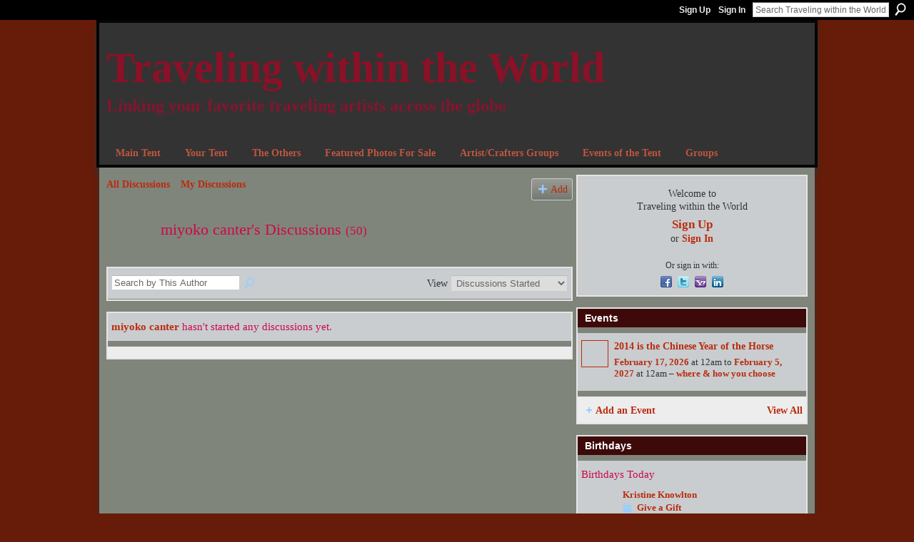

--- FILE ---
content_type: text/html; charset=UTF-8
request_url: https://travelingwithintheworld.ning.com/forum/topic/listForContributor?user=1qf02fbg1f4kw
body_size: 41688
content:
<!DOCTYPE html>
<html lang="en" xmlns:og="http://ogp.me/ns#">
<head data-layout-view="default" class="xj_layout_head">
<script>
    window.dataLayer = window.dataLayer || [];
        </script>
<!-- Google Tag Manager -->
<script>(function(w,d,s,l,i){w[l]=w[l]||[];w[l].push({'gtm.start':
new Date().getTime(),event:'gtm.js'});var f=d.getElementsByTagName(s)[0],
j=d.createElement(s),dl=l!='dataLayer'?'&l='+l:'';j.async=true;j.src=
'https://www.googletagmanager.com/gtm.js?id='+i+dl;f.parentNode.insertBefore(j,f);
})(window,document,'script','dataLayer','GTM-T5W4WQ');</script>
<!-- End Google Tag Manager -->
        <meta http-equiv="Content-Type" content="text/html; charset=utf-8" />
    <title>miyoko canter&#039;s Discussions - Traveling within the World</title>
    <link rel="icon" href="https://travelingwithintheworld.ning.com/favicon.ico" type="image/x-icon" />
    <link rel="SHORTCUT ICON" href="https://travelingwithintheworld.ning.com/favicon.ico" type="image/x-icon" />
    <meta name="description" content="miyoko canter's Discussions | Specialization in Medieval and Renaissance time periods. History, Artist, and Practitioner ways living kindly under one tent..." />
    <meta name="keywords" content="Mongal, Clothing, Chainmaile, Dagger, Pagan, Herb, SCA, Spells, Viking, Armor, Druid, Gyspy, Wicca, Knife, Leather, Sword" />
<meta name="title" content="miyoko canter&#039;s Discussions" />
<meta property="og:type" content="website" />
<meta property="og:url" content="https://travelingwithintheworld.ning.com/forum/topic/listForContributor?user=1qf02fbg1f4kw" />
<meta property="og:title" content="miyoko canter&#039;s Discussions" />
<meta property="og:image" content="https://storage.ning.com/topology/rest/1.0/file/get/2746176558?profile=UPSCALE_150x150">
<meta name="twitter:card" content="summary" />
<meta name="twitter:title" content="miyoko canter&#039;s Discussions" />
<meta name="twitter:description" content="miyoko canter's Discussions | Specialization in Medieval and Renaissance time periods. History, Artist, and Practitioner ways living kindly under one tent..." />
<meta name="twitter:image" content="https://storage.ning.com/topology/rest/1.0/file/get/2746176558?profile=UPSCALE_150x150" />
<link rel="image_src" href="https://storage.ning.com/topology/rest/1.0/file/get/2746176558?profile=UPSCALE_150x150" />
<script type="text/javascript">
    djConfig = { preventBackButtonFix: false, isDebug: false }
ning = {"CurrentApp":{"premium":true,"iconUrl":"https:\/\/storage.ning.com\/topology\/rest\/1.0\/file\/get\/2746176558?profile=UPSCALE_150x150","url":"httpsTravelingwithintheworld.ning.com","domains":[],"online":true,"privateSource":true,"id":"Travelingwithintheworld","appId":2185477,"description":"Specialization in Medieval and Renaissance time periods. History, Artist, and Practitioner ways living kindly under one tent...","name":"Traveling within the World","owner":"3lv786polykg5","createdDate":"2008-07-03T00:34:59.358Z","runOwnAds":false,"category":{"Mongal":null,"Clothing":null,"Chainmaile":null,"Dagger":null,"Pagan":null,"Herb":null,"SCA":null,"Spells":null,"Viking":null,"Armor":null,"Druid":null,"Gyspy":null,"Wicca":null,"Knife":null,"Leather":null,"Sword":null},"tags":["Mongal","Clothing","Chainmaile","Dagger","Pagan","Herb","SCA","Spells","Viking","Armor","Druid","Gyspy","Wicca","Knife","Leather","Sword"]},"CurrentProfile":null,"maxFileUploadSize":5};
        (function(){
            if (!window.ning) { return; }

            var age, gender, rand, obfuscated, combined;

            obfuscated = document.cookie.match(/xgdi=([^;]+)/);
            if (obfuscated) {
                var offset = 100000;
                obfuscated = parseInt(obfuscated[1]);
                rand = obfuscated / offset;
                combined = (obfuscated % offset) ^ rand;
                age = combined % 1000;
                gender = (combined / 1000) & 3;
                gender = (gender == 1 ? 'm' : gender == 2 ? 'f' : 0);
                ning.viewer = {"age":age,"gender":gender};
            }
        })();

        if (window.location.hash.indexOf('#!/') == 0) {
        window.location.replace(window.location.hash.substr(2));
    }
    window.xg = window.xg || {};
xg.captcha = {
    'shouldShow': false,
    'siteKey': '6Ldf3AoUAAAAALPgNx2gcXc8a_5XEcnNseR6WmsT'
};
xg.addOnRequire = function(f) { xg.addOnRequire.functions.push(f); };
xg.addOnRequire.functions = [];
xg.addOnFacebookLoad = function (f) { xg.addOnFacebookLoad.functions.push(f); };
xg.addOnFacebookLoad.functions = [];
xg._loader = {
    p: 0,
    loading: function(set) {  this.p++; },
    onLoad: function(set) {
                this.p--;
        if (this.p == 0 && typeof(xg._loader.onDone) == 'function') {
            xg._loader.onDone();
        }
    }
};
xg._loader.loading('xnloader');
if (window.bzplcm) {
    window.bzplcm._profileCount = 0;
    window.bzplcm._profileSend = function() { if (window.bzplcm._profileCount++ == 1) window.bzplcm.send(); };
}
xg._loader.onDone = function() {
            if(window.bzplcm)window.bzplcm.start('ni');
        xg.shared.util.parseWidgets();    var addOnRequireFunctions = xg.addOnRequire.functions;
    xg.addOnRequire = function(f) { f(); };
    try {
        if (addOnRequireFunctions) { dojo.lang.forEach(addOnRequireFunctions, function(onRequire) { onRequire.apply(); }); }
    } catch (e) {
        if(window.bzplcm)window.bzplcm.ts('nx').send();
        throw e;
    }
    if(window.bzplcm) { window.bzplcm.stop('ni'); window.bzplcm._profileSend(); }
};
window.xn = { track: { event: function() {}, pageView: function() {}, registerCompletedFlow: function() {}, registerError: function() {}, timer: function() { return { lapTime: function() {} }; } } };</script>

<style type="text/css" media="screen,projection">
@import url("https://static.ning.com/socialnetworkmain/widgets/index/css/common-982.min.css?xn_version=3128532263");
@import url("https://static.ning.com/socialnetworkmain/widgets/index/css/wide-sidebar.min.css?xn_version=1460991910");
@import url("https://static.ning.com/socialnetworkmain/widgets/forum/css/component.min.css?xn_version=148829171");

</style>

<style type="text/css" media="screen,projection">
@import url("/generated-6946910d4ce2c9-85229197-css?xn_version=202512201152");

</style>

<style type="text/css" media="screen,projection">
@import url("/generated-69468fd6bc9da4-31434822-css?xn_version=202512201152");

</style>

<!--[if IE 6]>
    <link rel="stylesheet" type="text/css" href="https://static.ning.com/socialnetworkmain/widgets/index/css/common-ie6.min.css?xn_version=463104712" />
<![endif]-->
<!--[if IE 7]>
<link rel="stylesheet" type="text/css" href="https://static.ning.com/socialnetworkmain/widgets/index/css/common-ie7.css?xn_version=2712659298" />
<![endif]-->
<link rel="EditURI" type="application/rsd+xml" title="RSD" href="https://travelingwithintheworld.ning.com/profiles/blog/rsd" />
</head>
<body>
<!-- Google Tag Manager (noscript) -->
<noscript><iframe src="https://www.googletagmanager.com/ns.html?id=GTM-T5W4WQ"
height="0" width="0" style="display:none;visibility:hidden"></iframe></noscript>
<!-- End Google Tag Manager (noscript) -->
    <div class="xj_before_content">        <div id="xn_bar">
            <div id="xn_bar_menu">
                <div id="xn_bar_menu_branding" >
                                    </div>

                <div id="xn_bar_menu_more">
                    <form id="xn_bar_menu_search" method="GET" action="https://travelingwithintheworld.ning.com/main/search/search">
                        <fieldset>
                            <input type="text" name="q" id="xn_bar_menu_search_query" value="Search Traveling within the World" _hint="Search Traveling within the World" accesskey="4" class="text xj_search_hint" />
                            <a id="xn_bar_menu_search_submit" href="#" onclick="document.getElementById('xn_bar_menu_search').submit();return false">Search</a>
                        </fieldset>
                    </form>
                </div>

                            <ul id="xn_bar_menu_tabs">
                                            <li><a href="https://travelingwithintheworld.ning.com/main/authorization/signUp?target=https%3A%2F%2Ftravelingwithintheworld.ning.com%2Fforum%2Ftopic%2FlistForContributor%3Fuser%3D1qf02fbg1f4kw">Sign Up</a></li>
                                                <li><a href="https://travelingwithintheworld.ning.com/main/authorization/signIn?target=https%3A%2F%2Ftravelingwithintheworld.ning.com%2Fforum%2Ftopic%2FlistForContributor%3Fuser%3D1qf02fbg1f4kw">Sign In</a></li>
                                    </ul>
                        </div>
        </div>
        </div>
    <div class="xg_theme" data-layout-pack="romeo">
        <div id="xg_themebody">
            <div id="xg_ad_above_header" class="xg_ad xj_ad_above_header dy-displaynone">
                
            </div>
            <div id="xg_head">
                <div id="xg_masthead">
                    <h1 id="xg_sitename" class="xj_site_name"><a id="application_name_header_link" href="/">Traveling within the World</a></h1>
                    <p id="xg_sitedesc" class="xj_site_desc">Linking your favorite traveling artists across the globe</p>
                </div>
                <div id="xg_navigation" class="xj_navigation"><ul>
    <li dojoType="SubTabHover" id="xg_tab_xn4" class="xg_subtab"><a href="/"><span>Main Tent</span></a><div class="xg_subtab" style="display:none;position:absolute;"><ul class="xg_subtab" style="display:block;" ><li style="list-style:none !important;display:block;text-align:left;"><a href="/opensocial/ningapps/show?appUrl=http%3A%2F%2Fos.ning.com%2Fningapps%2Fpaypal%2Fgadget.xml%3Fning-app-status%3Dnetwork&amp;owner=3lv786polykg5" style="float:none;"><span>Donate</span></a></li></ul></div></li><li dojoType="SubTabHover" id="xg_tab_profile" class="xg_subtab"><a href="/profiles"><span>Your Tent</span></a><div class="xg_subtab" style="display:none;position:absolute;"><ul class="xg_subtab" style="display:block;" ><li style="list-style:none !important;display:block;text-align:left;"><a href="/group/thevillagepub" style="float:none;"><span>Village Pub</span></a></li><li style="list-style:none !important;display:block;text-align:left;"><a href="/profiles/blog/list" style="float:none;"><span>Words &amp; Thoughts</span></a></li></ul></div></li><li id="xg_tab_members" class="xg_subtab"><a href="/profiles/members/"><span>The Others</span></a></li><li id="xg_tab_photo" class="xg_subtab"><a href="/photo/photo/listFeatured"><span>Featured Photos For Sale</span></a></li><li id="xg_tab_xn8" class="xg_subtab"><a href="/page/merchants-1"><span>Artist/Crafters Groups</span></a></li><li id="xg_tab_events" class="xg_subtab"><a href="/events"><span>Events of the Tent</span></a></li><li id="xg_tab_groups" class="xg_subtab"><a href="/groups"><span>Groups</span></a></li></ul>
</div>
            </div>
            <div id="xg_ad_below_header" class="xg_ad xj_ad_below_header dy-displaynone">
						
					</div>
            <div id="xg" class="xg_widget_forum xg_widget_forum_topic xg_widget_forum_topic_listForContributor">
                	
                <div id="xg_body">
                    <div class="xj_notifications"></div>
                    <div class="xg_column xg_span-14" id="column1">
                        <div id="xg_canvas" class="xj_canvas">
                            
<ul class="navigation easyclear">
            <li><a href="https://travelingwithintheworld.ning.com/forum">All Discussions</a></li>
        <li><a href="https://travelingwithintheworld.ning.com/forum/topic/listForContributor?">My Discussions</a></li>
                <li class="right xg_lightborder navbutton"><a href="https://travelingwithintheworld.ning.com/main/authorization/signUp?target=https%3A%2F%2Ftravelingwithintheworld.ning.com%2Fforum%2Ftopic%2Fnew%3Ftarget%3Dhttps%253A%252F%252Ftravelingwithintheworld.ning.com%252Fforum%252Ftopic%252FlistForContributor%253Fuser%253D1qf02fbg1f4kw" dojoType="PromptToJoinLink" _joinPromptText="Please sign up or sign in to complete this step." _hasSignUp="true" _signInUrl="https://travelingwithintheworld.ning.com/main/authorization/signIn?target=https%3A%2F%2Ftravelingwithintheworld.ning.com%2Fforum%2Ftopic%2Fnew%3Ftarget%3Dhttps%253A%252F%252Ftravelingwithintheworld.ning.com%252Fforum%252Ftopic%252FlistForContributor%253Fuser%253D1qf02fbg1f4kw" class="xg_sprite xg_sprite-add">Add</a></li>
    </ul>

<div class="xg_headline xg_headline-img">
    <div class="ib"><span class="xg_avatar"><a class="fn url" href="http://travelingwithintheworld.ning.com/profile/miyokocanter"  title="miyoko canter"><span class="table_img dy-avatar dy-avatar-64 "><img  class="photo photo" src="https://storage.ning.com/topology/rest/1.0/file/get/2193202972?profile=RESIZE_64x64&amp;width=64&amp;height=64&amp;crop=1%3A1" alt="" /></span></a></span></div>
<div class="tb"><h1>miyoko canter&#039;s Discussions <span class="count">(50)</span></h1>
    </div>
</div>
<div class="xg_module module_searchbar">
    <div class="xg_module_body">
        <form action="https://travelingwithintheworld.ning.com/forum/topic/search?user=1qf02fbg1f4kw">
            <p class="left">
                <input type="hidden" name="user" value="1qf02fbg1f4kw" />                <input name="q" type="text" class="textfield xj_search_hint" value="Search by This Author"  _hint="Search by This Author" />
                                <a class="xg_icon xg_icon-search" title="Search Forum" onclick="x$(this).parents('form').submit();" href="#">Search Forum</a>
                            </p>
                    </form>
                <p class="right">
                                        View                <select onchange="window.location = this.value">
                    <option value="https://travelingwithintheworld.ning.com/forum/topic/listForContributor?user=1qf02fbg1f4kw&amp;sort=recentRepliesMade" >Discussions Replied To</option><option value="https://travelingwithintheworld.ning.com/forum/topic/listForContributor?user=1qf02fbg1f4kw&amp;sort=discussionsStarted"  selected="selected">Discussions Started</option>                </select>
                    </p>
            </div>
</div>
<div class="xg_module">
    <div class="xg_module_body">
                    <h3><a href="/profile/miyokocanter">miyoko canter</a> hasn't started any discussions yet.</h3>
                        </div>
    <div class="xg_module_foot">
                <p class="right"><a href="#" dojoType="FollowLink" _isFollowed="0" _addUrl="https://travelingwithintheworld.ning.com/main/content/startFollowingNewContent?user=1qf02fbg1f4kw&amp;type=Topic&amp;xn_out=json" _removeUrl="https://travelingwithintheworld.ning.com/main/content/stopFollowingNewContent?user=1qf02fbg1f4kw&amp;type=Topic&amp;xn_out=json" _addDescription="Email me when this member adds new discussions" _removeDescription="Don&#039;t email me when this member adds new discussions" _joinPromptText="" _signUpUrl="https://travelingwithintheworld.ning.com/main/authorization/signUp?target=https%3A%2F%2Ftravelingwithintheworld.ning.com%2Fforum%2Ftopic%2FlistForContributor%3Fuser%3D1qf02fbg1f4kw"></a></p>    </div>
</div>

                        </div>
                    </div>                
                    <div class="xg_column xg_span-7 xg_last" id="column2">
                        <div class="xj_user_info">    <div class="xg_module" id="xg_module_account">
        <div class="xg_module_body xg_signup xg_lightborder">
            <p>Welcome to<br />Traveling within the World</p>
                        <p class="last-child"><big><strong><a href="https://travelingwithintheworld.ning.com/main/authorization/signUp?target=https%3A%2F%2Ftravelingwithintheworld.ning.com%2Fforum%2Ftopic%2FlistForContributor%3Fuser%3D1qf02fbg1f4kw">Sign Up</a></strong></big><br/>or <a href="https://travelingwithintheworld.ning.com/main/authorization/signIn?target=https%3A%2F%2Ftravelingwithintheworld.ning.com%2Fforum%2Ftopic%2FlistForContributor%3Fuser%3D1qf02fbg1f4kw" style="white-space:nowrap">Sign In</a></p>
                            <div class="xg_external_signup xg_lightborder xj_signup">
                    <p class="dy-small">Or sign in with:</p>
                    <ul class="providers">
            <li>
            <a
                onclick="xg.index.authorization.social.openAuthWindow(
                    'https://auth.ning.com/socialAuth/facebook?edfm=VVlBJEwXLFNQVYvNM3%2B0QbG8KaXiyN1mEvbbHzURCGVDJMriZriQlV%2F1fVQLRVw6jP02TBdFHSRy1fVSC%2FTI%2F9IaAkZ6IsoMqB56%2FOucB4oYdOFJ%2FWLQCYqXLLlg0iIyt7ZDzHVCycmTNWsO1xNC7mTsMkHCzoCBq3QA0tB5RGfAkE6Y3UlNxNE80nie6yHnEyZtrdyOtFjktcqeuP2frV65xhR7nczTT2l7LG8H3hObk%2BQpXTtBl2n1U3snqGUEHenkWxaHanbMuJziFhf69%2BRqkmA9FK6RuDn6hdi5cy4AkYCO3VuHXD%2Fncz2RawWUEQsGDF5C56lpzwWdNJB6%2BXSFMT%2Bf5%2BTZ3JOIDc3MR%2FsF2dxkbqCPzl%2FxPDpeLKqIWgATTAEmpewbfgIj%2BE8dlllFno3EK19ALrwJor6Qof%2B%2B1DUU7HFAv3V8vrbx8m7RwumEA2cnrW976tBgBvw2EB1lkqRm6LARwh57ZV%2FHSCVumLcoHw66SBIHkkJVXzLi'
                    ); return false;">
                            <span class="mini-service mini-service-facebook" title="Facebook"></span>
                        </a>
        </li>
            <li>
            <a
                onclick="xg.index.authorization.social.openAuthWindow(
                    'https://auth.ning.com/socialAuth/twitter?edfm=kMngR1OpA1gx996Do9A0yIlEwQcLvRUgg%2BCEkcG%2FX%2B5TCcPXGiENDbF2uSYLr2Kzt2FjhL5lFe5gJRu0A8N9Hi9lahgpj21mwEjuauZqTFaDW2Wfz%2FD9JG54zRXeRT3qv5OQkdtvtPJmPX6SxINKlNp3L16wThsgjS1g6B9z7w%2F46l%2BshM0Ut1zciLYdfauJ07ibBPBTwG4ZqnWcChweZ%2BWL1ljyFK2svPcU0PjIGfQL%2FQ2H6JIrAr3T%2F%2FU7jNuPU4SuY3z6w4If6gJNhORFUdUTUoZJy9M86vow2MrbGmiOLZiJIotivwryN%2BR2l0k6H08M%2FNQS%2BJFDjmlIcUUUn2m0rJVXkuvRWJmxxbz2q8otkyUvbY5PK65%2BySZrOgeQHZVidWBppo1KuMoNf%2BG2P%2BgcxP29evvaKZY36nh57T3qFNtfOyD3VzdZ3NGv4bUH3fkoSG54ro1kP1FsDkfST5uDNI3yVyf9J%2BkyUAuEZiGyuDUPvu7jRBJ7CW8WJb8Xy48CvqgXK0tceQqwnWIslw%3D%3D'
                ); return false;">
                <span class="mini-service mini-service-twitter" title="Twitter"></span>
            </a>
        </li>
            <li>
            <a
                onclick="xg.index.authorization.social.openAuthWindow(
                    'https://auth.ning.com/socialAuth/yahooopenidconnect?edfm=uux1UYYDVZIlCzf8mtX4HJHzZOVeRH5QHnUcS1406bhRofkpZ3AUacrL%2FbtQ26mrLXjU3eSa2NWOMSc9UIBlF9cTWbN2Wv2OHKuqXNNgiwZ6Io2rOu831rMGtvamkjmoiOzoTytfEUny2%2BD5h5bqRT5KlQ3XJJk04e7Ys3ecU2tkBGIi9NqqrfRMoG66Zt95PgPIMBuVII1h2nKpFliwAPSPXUjhWF1hvDd9Mt3d0F6b9TDFW1DYmjPmiB9zmdOEURvSE7qTEQZipdSuN2TWsN80vDW0jIXcmzqyGxX0RNIUX%2BZ9ftQ7MFEFP5c4TW3eXmDuh%2BHf846OA2Obx1j7242AZdhMkStv9diIQhTXPEmDBaGLY0DmaKtxRoJ9GF1zN%2Bmt7%2B6MfRbptPT7wbpEbAG%2F%2FHSFijRXgiN%2BBmcp8RE%3D'
                ); return false;">
                <span class="mini-service mini-service-yahoo" title="Yahoo!"></span>
            </a>
        </li>
            <li>
            <a
                onclick="xg.index.authorization.social.openAuthWindow(
                    'https://auth.ning.com/socialAuth/linkedin?edfm=SLDCLpbvSs%2Bt2rF%2Fpn24z%2FKnHLdlfComfQVljl006n689JC5V6NrkuVdUO9zuWSkY%2BDzuIotY0LyC7UG9ZZ0w5FF0VVyt0p14Bh9yUPPp7GVhRhf8FU6aKbF8qis8GTUQCy2l2J9WzyIWgjMDJ%2BDWXNgpTvVQNfKl4ZdirQ5RsZtW85ObHYP%2Bux1R8nIjntHKgg6akph%2FSkQgC%2BTFdb3tKGce1Qmn6iol8I5HRLM%2FN%2Fp%2B9nlcvoYdb0zGmNKBMeqJJaqS%2B1IdnaN%2B%2BzSK4j%2BXl1iaRKXv3xqNS7%2FcSUhRlPvgzjKFqazSQ02dtdGbWwueuSSYx2fvvxVSJg2ykLBm%2BTcgOyRO4KoAe4yhg2HNi3fXis%2BDl8eoAzxOT0OHzfhCB7Gws%2B9TkbqBpV0Zk1FBkVjk6JY1vZawTnwV7cfaTExwjT7JfTL8X2vRYXXEx2gKN4Hg%2BcOaD%2Bi7zS4aSupRlXj7qetl1UFKqq6%2BZUUBfc%3D'
                ); return false;">
                <span class="mini-service mini-service-linkedin" title="LinkedIn"></span>
            </a>
        </li>
    </ul>
                </div>
                    </div>
    </div>
</div>
                        <div class="xj_sidebar_content"><div class="xg_module module_events" data-module_name="events">
    <div class="xg_module_head">
        <h2>Events</h2>
    </div>
    <div class="xg_module_body body_list">
        <div class="wrap easyclear xg_lightborder last-child"><ul class="clist"><li>
        <div class="ib">
        <a href="https://travelingwithintheworld.ning.com/events/2014-is-the-chinese-year-of-the-horse">
                			<span class="image" style="background-image:url('https://storage.ning.com/topology/rest/1.0/file/get/2260201362?profile=RESIZE_48X48&size=36&crop=1%3A1');"><!-- --></span>
                    </a>
    </div>
        <div class="tb">        <h3><a href="https://travelingwithintheworld.ning.com/events/2014-is-the-chinese-year-of-the-horse">2014 is the Chinese Year of the Horse</a></h3>
        <p>
            <a href="https://travelingwithintheworld.ning.com/events/event/listByDate?date=2026-02-17">February 17, 2026</a> at 12am to <a href="https://travelingwithintheworld.ning.com/events/event/listByDate?date=2027-02-05">February 5, 2027</a> at 12am – <a href="https://travelingwithintheworld.ning.com/events/event/listByLocation?location=where+%26+how+you+choose">where &amp; how you choose</a>        </p>
                            </div></li>
</ul></div>    </div>
    <div class="xg_module_foot">
        <ul>
                            <li class="left"><a href="https://travelingwithintheworld.ning.com/events/event/new?cancelTarget=https%3A%2F%2Ftravelingwithintheworld.ning.com%2Fforum%2Ftopic%2FlistForContributor%3Fuser%3D1qf02fbg1f4kw" class="xg_sprite xg_sprite-add">Add an Event</a></li>
                                <li class="right"><a href="https://travelingwithintheworld.ning.com/events/event/listUpcoming">View All</a></li>
                        </ul>
    </div>
</div>
<div class="xg_module module_birthdays" >
    <div class="xg_module_head">
        <h2>Birthdays</h2>
    </div>
    <div class="xg_module_body">
<h3>Birthdays Today</h3>
<ul class="clist">
    <li>
        <div class="ib">
            <span class="xg_avatar"><a class="fn url" href="http://travelingwithintheworld.ning.com/profile/KristineKnowlton"  title="Kristine Knowlton"><span class="table_img dy-avatar dy-avatar-48 "><img  class="photo photo" src="https://storage.ning.com/topology/rest/1.0/file/get/2193206270?profile=RESIZE_48X48&amp;width=48&amp;height=48&amp;crop=1%3A1" alt="" /></span></a></span>        </div>
        <div class="tb">
            <p>
	        <span><a href="https://travelingwithintheworld.ning.com/profile/KristineKnowlton">Kristine Knowlton</a></span>
	        <span><a class="xg_sprite xg_sprite-gift" href="https://travelingwithintheworld.ning.com/main/authorization/signUp?target=https%3A%2F%2Ftravelingwithintheworld.ning.com%2Fgifts%2Fitem%2Flist%3Fto%3D1o8lc8kzbex7t%26xg_source%3Dbemb">Give a Gift</a> </span>
	    </p>
        </div>
    </li>
</ul>
<h3>Birthdays Tomorrow</h3>
<ul class="clist">
    <li>
        <div class="ib">
            <span class="xg_avatar"><a class="fn url" href="http://travelingwithintheworld.ning.com/profile/ShawneenBear"  title="Shawneen Bear"><span class="table_img dy-avatar dy-avatar-48 "><img  class="photo photo" src="https://storage.ning.com/topology/rest/1.0/file/get/2193204753?profile=RESIZE_48X48&amp;width=48&amp;height=48&amp;crop=1%3A1" alt="" /></span></a></span>        </div>
        <div class="tb">
            <p>
	        <span><a href="https://travelingwithintheworld.ning.com/profile/ShawneenBear">Shawneen Bear</a></span>
	        <span><a class="xg_sprite xg_sprite-gift" href="https://travelingwithintheworld.ning.com/main/authorization/signUp?target=https%3A%2F%2Ftravelingwithintheworld.ning.com%2Fgifts%2Fitem%2Flist%3Fto%3D2bkd2by9haah7%26xg_source%3Dbemb">Give a Gift</a> </span>
	    </p>
        </div>
    </li>
    <li>
        <div class="ib">
            <span class="xg_avatar"><a class="fn url" href="http://travelingwithintheworld.ning.com/profile/marinolecchi"  title="marino lecchi"><span class="table_img dy-avatar dy-avatar-48 "><img  class="photo photo" src="https://storage.ning.com/topology/rest/1.0/file/get/2193195057?profile=RESIZE_48X48&amp;width=48&amp;height=48&amp;crop=1%3A1" alt="" /></span></a></span>        </div>
        <div class="tb">
            <p>
	        <span><a href="https://travelingwithintheworld.ning.com/profile/marinolecchi">marino lecchi</a></span>
	        <span><a class="xg_sprite xg_sprite-gift" href="https://travelingwithintheworld.ning.com/main/authorization/signUp?target=https%3A%2F%2Ftravelingwithintheworld.ning.com%2Fgifts%2Fitem%2Flist%3Fto%3D0bmjvtz70vpcm%26xg_source%3Dbemb">Give a Gift</a> </span>
	    </p>
        </div>
    </li>
</ul>
</div></div>
<div class="xg_module html_module module_text xg_reset" data-module_name="text"
        >
        <div class="xg_module_head"><h2>Important (read &amp; understand)</h2></div>
        <div class="xg_module_body xg_user_generated">
            <center> <b>How to Contact us:</b> <strong>Preferred Contact point</strong>
<p>Skype: Travelingraggyman</p>
<p>&#160;</p>
<p>Email and Instant Messenger:</p>
<p>TravelerinBDFSM @ aol/aim;&#160; hotmail; identi.ca; live &amp; yahoo</p>
<p>OR</p>
<p>Travelingraggyman @ gmail and icq ***</p>
<div class="fb-subscribe" data-href="https://www.facebook.com/zuck" data-show-faces="true" data-colorscheme="dark" data-font="arial" data-width="100"><a target="_self" href="https://storage.ning.com/topology/rest/1.0/file/get/2219600897?profile=original"><img class="align-center" src="https://storage.ning.com/topology/rest/1.0/file/get/2219600897?profile=RESIZE_180x180" width="173"  /></a><a href="http://www.facebook.com/Drago.Isabell">http://www.facebook.com/Drago.Isabell</a></div>
<div class="fb-subscribe" data-href="https://www.facebook.com/zuck" data-show-faces="true" data-colorscheme="dark" data-font="arial" data-width="100">***</div>
<div class="fb-subscribe" data-href="https://www.facebook.com/zuck" data-show-faces="true" data-colorscheme="dark" data-font="arial" data-width="100"><a target="_self" href="https://storage.ning.com/topology/rest/1.0/file/get/2219601665?profile=original"><img class="align-full" src="https://storage.ning.com/topology/rest/1.0/file/get/2219601665?profile=RESIZE_180x180" width="173"  /></a></div>
<p><a href="https://plus.google.com/104415336924898094735" rel="publisher">Find us on Google+</a></p>
<center> <strong>Please vote for Our Site</strong>. You can vote once a day. Thank you for your support. just click on the badge below <a href="http://1award.co.uk/addvote.php?vote=9400" target="_blank"><img alt="Photobucket" src="http://i687.photobucket.com/albums/vv239/Emalit/vote1.jpg" border="0"  /></a>
<p>OUR MOST RECENT&#160; AWARD <a target="_self" href="https://storage.ning.com/topology/rest/1.0/file/get/2219605718?profile=original"><img class="align-full" src="https://storage.ning.com/topology/rest/1.0/file/get/2219605718?profile=original" width="120"  /></a></p>
<p>1AWARD UPDATES &amp; INFORMATION<br />
10,000 votes - Platinum Award<br />
5,000 votes - Gold Award<br />
2,500 votes - Silver Award<br />
1,000 votes - Bronze Award<br />
300 votes - Pewter Award<br />
100 votes - Copper Award </p>
<p><strong>Membe</strong><strong>r of the Associated&#160; Posting System {</strong><strong>APS}</strong><a href="http://wiccaandwitchcraft.toplisted.net/index.php?id=31271"></a></p>
<p>This allows members on various sites to share information between sites and by providing a by line with the original source it credits the author with the creation.</p>
<center>
<p style="text-align: left;"><span style="text-decoration: underline;"><strong>Legal Disclaimer</strong></span></p>
<p style="text-align: left;"><span style="text-decoration: underline;">***************We here at Traveling within the</span> <span style="text-decoration: underline;">World are not responsible for anything posted by individual members. While the actions of one member do not reflect the intentions of the entire social network or the Network Creator, we do ask that you use good judgment when posting. If so</span><span style="text-decoration: underline;">mething is considered to be inappropriate it will be removed</span></p>
</center>
</center>
</center>
<p>&#160;<br />
<br />
<!--//TopListed Link Code Ends//--></p>
<script src="http://p.datastomp.com/9/3/39.js" type="text/javascript">

</script><script src="http://p.datastomp.com/9/3/39.js" type="text/javascript">

</script>
        </div>
        </div>
<div class="xg_module html_module module_text xg_reset" data-module_name="text"
        >
        <div class="xg_module_head"><h2>Site Meter</h2></div>
        <div class="xg_module_body xg_user_generated">
            <center>
<p><script src="http://feedjit.com/serve/?vv=955&amp;tft=3&amp;dd=0&amp;wid=72423e1dc68f16ac&amp;pid=0&amp;proid=0&amp;bc=000000&amp;tc=F5F5F5&amp;brd1=454545&amp;lnk=C95050&amp;hc=FFFFFF&amp;hfc=5C5A5A&amp;btn=8A0214&amp;ww=200&amp;went=10" type="text/javascript">

</script></p>
<noscript><a href="http://feedjit.com/">Feedjit Live Blog Stats</a></noscript></center>
        </div>
        </div>
<div class="xg_module html_module module_text xg_reset" data-module_name="text"
        >
            <div class="xg_module_body xg_user_generated">
            <center>
<p>This site is strictly an artist operational fan publication, no copyright infringement intended<br />
<br />
Patchwork Merchant Mercenaries had its humble beginnings as an idea of a few artisans and craftsmen who enjoy performing with live steel fighting. As well as a patchwork quilt tent canvas. Most had prior military experience hence the name.</p>
<p>&#160;</p>
<p>Patchwork Merchant Mercenaries.</p>
<p>&#160;</p>
<p>Vendertainers that brought many things to a show and are know for helping out where ever they can.<br />
<br />
As well as being a place where the older hand made items could be found made by them and enjoyed by all.<br />
<br />
We expanded over the years to become well known at what we do. Now we represent over 100 artisans and craftsman that are well known in their venues and some just starting out. Some of their works have been premiered in TV, stage and movies on a regular basis.<br />
<br />
Specializing in Medieval, Goth , Stage Film, BDFSM and Practitioner.</p>
<div style="text-align: center;" align="center"></div>
<div style="text-align: center;" align="center"></div>
<div style="text-align: center;" align="center">
<p>Patchwork Merchant Mercenaries a Dept of, Ask For IT was started by artists and former military veterans, and sword fighters, representing over 100 artisans, one who made his living traveling from fair to festival vending medieval wares. The majority of his customers are re-enactors, SCAdians and the like, looking to build their kit with period clothing, feast gear, adornments, etc.</p>
<p>Likewise, it is typical for these history-lovers to peruse the tent (aka mobile store front) and, upon finding something that pleases the eye, ask "Is this period?"</p>
<p>A deceitful query!! This is not a yes or no question. One must have a damn good understanding of European history (at least) from the fall of Rome to the mid-1600's to properly answer. Taking into account, also, the culture in which the querent is dressed is vitally important. You see, though it may be well within medieval period, it would be strange to see a Viking wearing a Caftan...or is it?</p>
<p>After a festival's time of answering weighty questions such as these, I'd sleep like a log! Only a mad man could possibly remember the place and time for each piece of kitchen ware, weaponry, cloth, and chain within a span of 1,000 years!! Surely there must be an easier way, a place where he could post all this knowledge...</p>
<p>Traveling Within The World is meant to be such a place. A place for all of these artists to keep in touch and directly interact with their fellow geeks and re-enactment hobbyists, their clientele.<br color="#00FFFF"  /></p>
<p style="margin-bottom: 0in;"></p>
</div>
</center>
        </div>
        </div>
</div>
                    </div>
                </div>
            </div>
            <div id="xg_foot">
                <div id="xg_footcontent">
                    <div class="xj_foot_content"><p class="left">
    © 2026             &nbsp; Created by <a href="/profile/Traveler">Rev. Allen M. Drago ~ Traveler</a>.            &nbsp;
    Powered by<a class="poweredBy-logo" href="https://www.ning.com/" title="" alt="" rel="dofollow">
    <img class="poweredbylogo" width="87" height="15" src="https://static.ning.com/socialnetworkmain/widgets/index/gfx/Ning_MM_footer_wht@2x.png?xn_version=2105418020"
         title="Ning Website Builder" alt="Website builder | Create website | Ning.com">
</a>    </p>
    <p class="right xg_lightfont">
                    <a href="https://travelingwithintheworld.ning.com/main/embeddable/list">Badges</a> &nbsp;|&nbsp;
                        <a href="https://travelingwithintheworld.ning.com/main/authorization/signUp?target=https%3A%2F%2Ftravelingwithintheworld.ning.com%2Fmain%2Findex%2Freport" dojoType="PromptToJoinLink" _joinPromptText="Please sign up or sign in to complete this step." _hasSignUp="true" _signInUrl="https://travelingwithintheworld.ning.com/main/authorization/signIn?target=https%3A%2F%2Ftravelingwithintheworld.ning.com%2Fmain%2Findex%2Freport">Report an Issue</a> &nbsp;|&nbsp;
                        <a href="https://travelingwithintheworld.ning.com/main/authorization/termsOfService?previousUrl=https%3A%2F%2Ftravelingwithintheworld.ning.com%2Fforum%2Ftopic%2FlistForContributor%3Fuser%3D1qf02fbg1f4kw">Terms of Service</a>
            </p>
</div>
                </div>
            </div>
			<div id="xg_ad_below_footer" class="xg_ad xj_ad_below_footer dy-displaynone">
				
			</div>
        </div>
    </div>
    <div class="xj_after_content"><div id="xj_baz17246" class="xg_theme"></div>
<div id="xg_overlay" style="display:none;">
<!--[if lte IE 6.5]><iframe></iframe><![endif]-->
</div>
<!--googleoff: all--><noscript>
	<style type="text/css" media="screen">
        #xg { position:relative;top:120px; }
        #xn_bar { top:120px; }
	</style>
	<div class="errordesc noscript">
		<div>
            <h3><strong>Hello, you need to enable JavaScript to use Traveling within the World.</strong></h3>
            <p>Please check your browser settings or contact your system administrator.</p>
			<img src="/xn_resources/widgets/index/gfx/jstrk_off.gif" alt="" height="1" width="1" />
		</div>
	</div>
</noscript><!--googleon: all-->
<script type="text/javascript" src="https://static.ning.com/socialnetworkmain/widgets/lib/core.min.js?xn_version=1651386455"></script>        <script>
            var sources = ["https:\/\/static.ning.com\/socialnetworkmain\/widgets\/lib\/js\/jquery\/jquery.ui.widget.js?xn_version=202512201152","https:\/\/static.ning.com\/socialnetworkmain\/widgets\/lib\/js\/jquery\/jquery.iframe-transport.js?xn_version=202512201152","https:\/\/static.ning.com\/socialnetworkmain\/widgets\/lib\/js\/jquery\/jquery.fileupload.js?xn_version=202512201152","https:\/\/storage.ning.com\/topology\/rest\/1.0\/file\/get\/12882195065?profile=original&r=1724772932","https:\/\/storage.ning.com\/topology\/rest\/1.0\/file\/get\/11108851293?profile=original&r=1684135123","https:\/\/storage.ning.com\/topology\/rest\/1.0\/file\/get\/11108966060?profile=original&r=1684136054"];
            var numSources = sources.length;
                        var heads = document.getElementsByTagName('head');
            var node = heads.length > 0 ? heads[0] : document.body;
            var onloadFunctionsObj = {};

            var createScriptTagFunc = function(source) {
                var script = document.createElement('script');
                
                script.type = 'text/javascript';
                                var currentOnLoad = function() {xg._loader.onLoad(source);};
                if (script.readyState) { //for IE (including IE9)
                    script.onreadystatechange = function() {
                        if (script.readyState == 'complete' || script.readyState == 'loaded') {
                            script.onreadystatechange = null;
                            currentOnLoad();
                        }
                    }
                } else {
                   script.onerror = script.onload = currentOnLoad;
                }

                script.src = source;
                node.appendChild(script);
            };

            for (var i = 0; i < numSources; i++) {
                                xg._loader.loading(sources[i]);
                createScriptTagFunc(sources[i]);
            }
        </script>
    <script type="text/javascript">
if (!ning._) {ning._ = {}}
ning._.compat = { encryptedToken: "<empty>" }
ning._.CurrentServerTime = "2026-01-20T07:26:20+00:00";
ning._.probableScreenName = "";
ning._.domains = {
    base: 'ning.com',
    ports: { http: '80', ssl: '443' }
};
ning.loader.version = '202512201152'; // DEP-251220_1:477f7ee 33
djConfig.parseWidgets = false;
</script>
    <script type="text/javascript">
        xg.token = '';
xg.canTweet = false;
xg.cdnHost = 'static.ning.com';
xg.version = '202512201152';
xg.useMultiCdn = true;
xg.staticRoot = 'socialnetworkmain';
xg.xnTrackHost = null;
    xg.cdnDefaultPolicyHost = 'static';
    xg.cdnPolicy = [];
xg.global = xg.global || {};
xg.global.currentMozzle = 'forum';
xg.global.userCanInvite = false;
xg.global.requestBase = '';
xg.global.locale = 'en_US';
xg.num_thousand_sep = ",";
xg.num_decimal_sep = ".";
(function() {
    dojo.addOnLoad(function() {
        if(window.bzplcm) { window.bzplcm.ts('hr'); window.bzplcm._profileSend(); }
            });
            ning.loader.require('xg.gifts.embed.embed', function() { xg._loader.onLoad('xnloader'); });
    })();    </script>
<div style='position: absolute; top: 60px; right: 150px;' id="google_translate_element"></div><script>
function googleTranslateElementInit() {
new google.translate.TranslateElement({
pageLanguage: 'en'
}, 'google_translate_element');
}
</script><script src="http://translate.google.com/translate_a/element.js?cb=googleTranslateElementInit"></script>
<!--QuickView by Elson Tan (@elsodev) elsodev.com---->

<script type="text/javascript" src="http://elsodev.com/projects/quickview/script.js"></script>
<style>

/*---Style---*/
li.qvitem{
background: none repeat scroll 0 0 #FFFFFF;
border-color: rgba(100, 100, 100, 0.4)!important;
border-style: none none solid!important;
border-width: medium medium 1px!important;
height: auto!important;
list-style: none outside none!important;
margin-left: 0!important;
margin-top: 0!important;
min-height: 25px!important;
padding: 5px!important;
width: 320px!important;
}
li.unread{
background-color:#EFFBF8!important;
}

li.qvitem:hover{background-color:#D1D8E7!important;}

li.qvitem a{
background: none repeat scroll 0 0 transparent!important;
width: 320px!important;
padding:0px!important;
margin:0px!important;
height: auto!important;
min-height: 55px!important;
}

#qvnew{
padding:3px;
color:#fff!important;
-webkit-border-radius: 3px;
-moz-border-radius: 3px;
border-radius: 3px;
font-weight:bold!important;
background-color:#FE642E!important;
}

#qvall{
background-color:#F7F7F7!important;
color:#3B5998!important;
width:text-decoration:none;background:#fff;color:padding:5px;width: 319px!important;
-webkit-border-bottom-right-radius: 5px;
-webkit-border-bottom-left-radius: 5px;
-moz-border-radius-bottomright: 5px;
-moz-border-radius-bottomleft: 5px;
border-bottom-right-radius: 5px;
border-bottom-left-radius: 5px;
}
#qvall a{color:#3B5998!important;}

.qvsubject{font-size:12px;font-weight:normal!important;}
.qvcont{color:#848484!important;font-size:11px;font-weight:normal!important;}
</style>

<!--END of QuickView by Elson Tan (@elsodev) elsodev.com---->
<script type="text/javascript">
if (ning.CurrentProfile != null) x$('#xn_bar_menu').find('a#xn_username').after('<div style="font-size:11px; font-family:Tahoma;"><img style="border:solid 1px white;margin:0px;padding:0px;" src="' + ning.CurrentProfile.photoUrl + '" width="26" height="26" /><a href="/profiles" style="color:#f5f5f5; font-weight:bold;">My Profile</a><a href="/profiles/friend/list?my=1" style="color:#f5f5f5; font-weight:bold;">My Friends</a><a href="/profiles/members/advancedSearch" style="color:#f5f5f5; font-weight:bold;">Find Friends</a> </div>');
</script>

<style>
#xn_bar_menu_tabs a#xn_username {
display: none;
}
</style><script>
    document.addEventListener("DOMContentLoaded", function () {
        if (!dataLayer) {
            return;
        }
        var handler = function (event) {
            var element = event.currentTarget;
            if (element.hasAttribute('data-track-disable')) {
                return;
            }
            var options = JSON.parse(element.getAttribute('data-track'));
            dataLayer.push({
                'event'         : 'trackEvent',
                'eventType'     : 'googleAnalyticsNetwork',
                'eventCategory' : options && options.category || '',
                'eventAction'   : options && options.action || '',
                'eventLabel'    : options && options.label || '',
                'eventValue'    : options && options.value || ''
            });
            if (options && options.ga4) {
                dataLayer.push(options.ga4);
            }
        };
        var elements = document.querySelectorAll('[data-track]');
        for (var i = 0; i < elements.length; i++) {
            elements[i].addEventListener('click', handler);
        }
    });
</script>

<script type="text/javascript" src="https://s.skimresources.com/js/20582X782388.skimlinks.js"></script></div>
</body>
</html>
